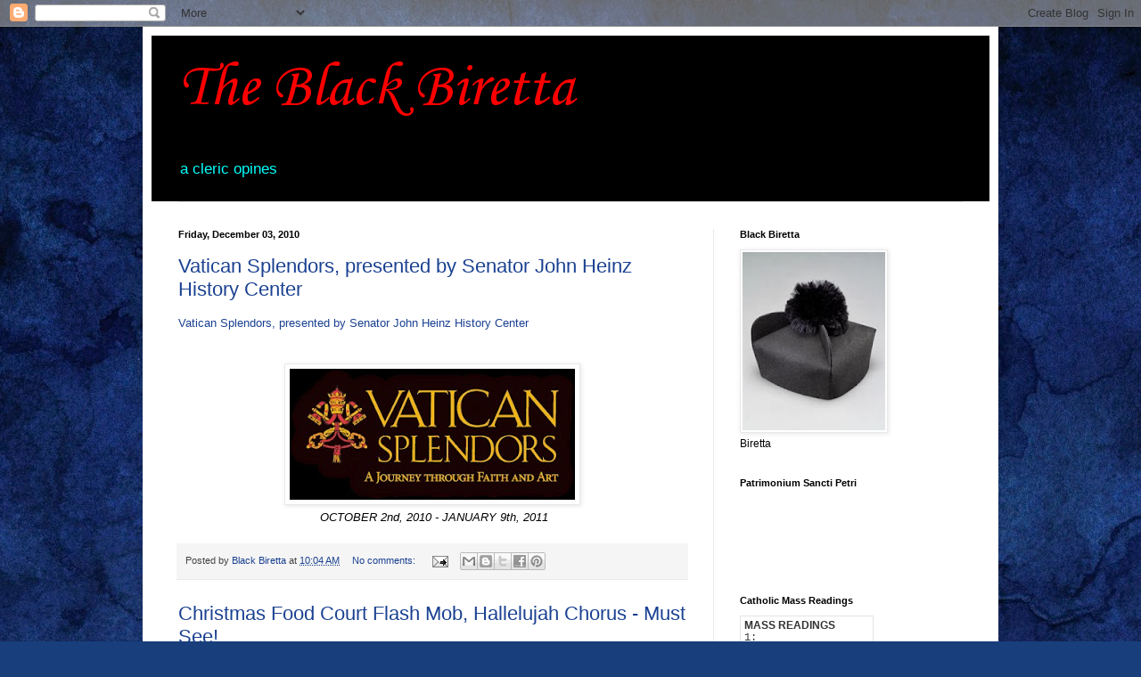

--- FILE ---
content_type: text/html; charset=UTF-8
request_url: https://www.catholiccontent.com/150/mass/
body_size: 657
content:
<!DOCTYPE HTML PUBLIC "-//W3C//DTD HTML 4.01 Transitional//EN" "http://www.w3.org/TR/html4/loose.dtd">
<html>
<head>
<title>Daily Mass Readings</title>
<link rel="stylesheet" type="text/css" media="all" href="/150/mass/150mass.css">
</head>
<script async src="https://www.googletagmanager.com/gtag/js?id=G-YHVLTY5EKM"></script>
<script>
	window.dataLayer = window.dataLayer || [];
	function gtag(){dataLayer.push(arguments);}
	gtag('js', new Date());
	gtag('config', 'G-YHVLTY5EKM');
</script>
<body>
<div id="m">
	<div id="t">
		<h1>MASS READINGS</h1>
		1: <a href="http://www.usccb.org/bible/readings/012226.cfm" target="_parent"></a><br>
		R: <a href="http://www.usccb.org/bible/readings/012226.cfm" target="_parent"></a><br>
		G: <a href="http://www.usccb.org/bible/readings/012226.cfm" target="_parent"></a><br>
		&nbsp;&nbsp;&nbsp;<a rel="nofollow" href="https://bible.usccb.org/podcasts/audio/daily-mass-reading-podcast-january-22-2026" target="_parent">Listen</a>&middot;<a href="http://www.mycatholic.com/reflections/2026-022.html" target="_parent">Reflection</a>
	</div>
	<div id="b">
		<a href="https://www.catholiccontent.com/" title="Free Catholic Content" target="_parent">CatholicContent.com</a>
	</div>
</div>

<script defer src="https://static.cloudflareinsights.com/beacon.min.js/vcd15cbe7772f49c399c6a5babf22c1241717689176015" integrity="sha512-ZpsOmlRQV6y907TI0dKBHq9Md29nnaEIPlkf84rnaERnq6zvWvPUqr2ft8M1aS28oN72PdrCzSjY4U6VaAw1EQ==" data-cf-beacon='{"version":"2024.11.0","token":"5e7ccc1ba2af4928be936ddf352758f4","r":1,"server_timing":{"name":{"cfCacheStatus":true,"cfEdge":true,"cfExtPri":true,"cfL4":true,"cfOrigin":true,"cfSpeedBrain":true},"location_startswith":null}}' crossorigin="anonymous"></script>
</body>
</html>


--- FILE ---
content_type: text/html; charset=utf-8
request_url: https://www.google.com/recaptcha/api2/aframe
body_size: 267
content:
<!DOCTYPE HTML><html><head><meta http-equiv="content-type" content="text/html; charset=UTF-8"></head><body><script nonce="aDsWrD3Y-kNJMUv4pEStYA">/** Anti-fraud and anti-abuse applications only. See google.com/recaptcha */ try{var clients={'sodar':'https://pagead2.googlesyndication.com/pagead/sodar?'};window.addEventListener("message",function(a){try{if(a.source===window.parent){var b=JSON.parse(a.data);var c=clients[b['id']];if(c){var d=document.createElement('img');d.src=c+b['params']+'&rc='+(localStorage.getItem("rc::a")?sessionStorage.getItem("rc::b"):"");window.document.body.appendChild(d);sessionStorage.setItem("rc::e",parseInt(sessionStorage.getItem("rc::e")||0)+1);localStorage.setItem("rc::h",'1769108241943');}}}catch(b){}});window.parent.postMessage("_grecaptcha_ready", "*");}catch(b){}</script></body></html>

--- FILE ---
content_type: text/css
request_url: https://www.catholiccontent.com/150/mass/150mass.css
body_size: 44
content:
html,body,div,h1,span {font-size:11px;line-height:13px;font-family:arial;margin:0;padding:0;background:#fff;color:#333;text-align:left;border-width:0;border-style:solid;border-color:#e3e3e3;}
h1 {font-size:12px;margin-bottom:1px;}
div#m {border-width:1px;}
div#t {padding:4px 4px 3px 4px;font-family:"courier new",courier;font-size:12px;}
a {font-size:11px;font-family:arial,sans-serif;color:#30c;text-decoration:none;}
div#b {width:148px;height:14px;line-height:13px;background:#eee;border-top-width:1px;padding-top:1px;text-align:center;position:absolute;left:1px;top:103px;}
div#b a:link, div#b a:visited {color:#333;}
div#t a:hover, div#b a:hover {color:#30c;text-decoration:underline;}
div#m {width:150px;height:120px;voice-family:"\"}\"";voice-family:inherit;width:148px;height:118px;}
div#s {position:absolute;top:1px;left:1px;visibility:hidden;width:1px;height:1px;}

--- FILE ---
content_type: text/javascript; charset=UTF-8
request_url: https://blackbiretta.blogspot.com/2010_11_28_archive.html?action=getFeed&widgetId=Feed1&widgetType=Feed&responseType=js&xssi_token=AOuZoY57hOfojX8xJBqt7C9itc0N4Au2xQ%3A1769108237404
body_size: 177
content:
try {
_WidgetManager._HandleControllerResult('Feed1', 'getFeed',{'status': 'ok', 'feed': {'entries': [{'title': 'Scharfenberger retired, O\u2019Connell named Albany Bishop', 'link': 'http://catholic-hierarchy-news.blogspot.com/2025/10/scharfenberger-retired-oconnell-named.html', 'publishedDate': '2025-10-20T04:02:00.000-07:00', 'author': 'noreply@blogger.com (David M. Cheney)'}, {'title': 'Ibombo named Ouesso Bishop', 'link': 'http://catholic-hierarchy-news.blogspot.com/2025/05/ibombo-named-ouesso-bishop.html', 'publishedDate': '2025-05-28T03:18:00.000-07:00', 'author': 'noreply@blogger.com (David M. Cheney)'}, {'title': 'Facco named Uruguaiana Bishop', 'link': 'http://catholic-hierarchy-news.blogspot.com/2025/05/facco-named-uruguaiana-bishop.html', 'publishedDate': '2025-05-28T03:18:00.000-07:00', 'author': 'noreply@blogger.com (David M. Cheney)'}, {'title': 'V\xe1zquez retired, Benna named Mor\xf3n Bishop', 'link': 'http://catholic-hierarchy-news.blogspot.com/2025/05/vazquez-retired-benna-named-moron-bishop.html', 'publishedDate': '2025-05-28T03:17:00.000-07:00', 'author': 'noreply@blogger.com (David M. Cheney)'}, {'title': 'Puiggari retired, Mart\xedn named Paran\xe1 Archbishop', 'link': 'http://catholic-hierarchy-news.blogspot.com/2025/05/puiggari-retired-martin-named-parana.html', 'publishedDate': '2025-05-28T03:16:00.000-07:00', 'author': 'noreply@blogger.com (David M. Cheney)'}], 'title': 'Catholic-Hierarchy News'}});
} catch (e) {
  if (typeof log != 'undefined') {
    log('HandleControllerResult failed: ' + e);
  }
}


--- FILE ---
content_type: text/javascript; charset=UTF-8
request_url: https://blackbiretta.blogspot.com/2010_11_28_archive.html?action=getFeed&widgetId=Feed2&widgetType=Feed&responseType=js&xssi_token=AOuZoY57hOfojX8xJBqt7C9itc0N4Au2xQ%3A1769108237404
body_size: 423
content:
try {
_WidgetManager._HandleControllerResult('Feed2', 'getFeed',{'status': 'ok', 'feed': {'entries': [{'title': 'Fact check: Are there more Gen Z Catholics than Protestants?', 'link': 'https://www.catholicnewsagency.com/news/269245/fact-check-are-there-more-gen-z-catholics-than-protestants', 'publishedDate': '2026-01-22T06:00:00.000-08:00', 'author': ''}, {'title': 'First meeting with Pope Leo XIV marks new chapter for Church in Africa', 'link': 'https://www.catholicnewsagency.com/news/269243/first-meeting-with-pope-leo-xiv-marks-new-chapter-for-church-in-africa', 'publishedDate': '2026-01-22T05:00:00.000-08:00', 'author': ''}, {'title': 'Top Islamist leader promises Christians no Sharia ahead of Bangladesh \nelection', 'link': 'https://www.catholicnewsagency.com/news/269241/top-islamist-leader-promises-catholics-no-sharia-ahead-of-bangladesh-election', 'publishedDate': '2026-01-22T04:00:00.000-08:00', 'author': ''}, {'title': 'Pope Leo XIV to French Catholic media: Keep the heart of communication in \nan age of AI', 'link': 'https://www.catholicnewsagency.com/news/269239/pope-leo-xiv-to-french-catholic-media-keep-the-heart-of-communication-in-an-age-of-ai', 'publishedDate': '2026-01-22T01:45:28.000-08:00', 'author': ''}, {'title': 'Nigerian government urged to secure release of 167 worshippers abducted \nfrom churches', 'link': 'https://www.catholicnewsagency.com/news/269237/nigerian-government-urged-to-secure-release-of-167-worshippers-abducted-from-churches', 'publishedDate': '2026-01-21T13:26:25.000-08:00', 'author': ''}], 'title': 'Catholic News Agency'}});
} catch (e) {
  if (typeof log != 'undefined') {
    log('HandleControllerResult failed: ' + e);
  }
}
